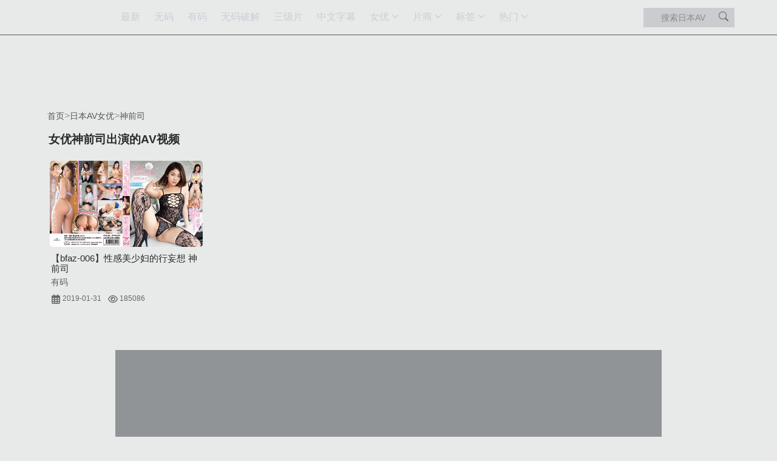

--- FILE ---
content_type: text/html;charset=utf-8
request_url: https://dgaqp.com/star/%E7%A5%9E%E5%89%8D%E5%8F%B8/
body_size: 20050
content:
<!DOCTYPE html>
    <html lang="zh-CN">
    <head>
        <link rel="preload" href="https://dgaqp.com/uploads/2019/01/31/6361.jpg" as="image">
        <script>if('serviceWorker'in navigator){navigator.serviceWorker.register('/worker.js?20250613').then(function(registration){}).catch(function(error){console.log('Service Worker registration failed:',error)})}</script>
        <link rel="stylesheet" href="/assets/css/bootstrap-5.3.3.min.css" media="print" onload="this.media='all'">
        <meta http-equiv="Content-type" content="text/html; charset=UTF-8" />
        <meta http-equiv="X-UA-Compatible" content="IE=edge" />
        <meta name="viewport" content="width=device-width, initial-scale=1" />
        <title>日本女优神前司 | 最新AV番号 | 全套合集 | 视频在线观看</title>          
        <meta property="og:site_name" content="岛国爱情片" />
<meta property="og:url" content="https://dgaqp.com/star/神前司/" />
<meta property="og:title" content="神前司" />
<meta property="og:description" content="在线观看日本女优神前司出演的最新视频。本站为您收集了岛国色情明星神前司的AV番号，全套高清视频合集，您可以可以免费播放。我们及时关注神前司的动态，有新演出的AV，都会第一时间收录。" />
<meta property="og:type" content="webpage" />
<meta property="og:image" content="https://dgaqp.com/assets/images/logo.png" />
<meta name="twitter:title" content="神前司" />
<meta name="twitter:description" content="在线观看日本女优神前司出演的最新视频。本站为您收集了岛国色情明星神前司的AV番号，全套高清视频合集，您可以可以免费播放。我们及时关注神前司的动态，有新演出的AV，都会第一时间收录。" />
<meta name="twitter:card" content="summary_large_image" />
<meta name="twitter:image" content="https://dgaqp.com/assets/images/logo.png" />
<meta name="twitter:image:alt" content="神前司" />
        <meta name="description" content="在线观看日本女优神前司出演的最新视频。本站为您收集了岛国色情明星神前司的AV番号，全套高清视频合集，您可以可以免费播放。我们及时关注神前司的动态，有新演出的AV，都会第一时间收录。"/>        
        <meta name="keywords" content="神前司,女优神前司,神前司 AV,神前司视频,神前司在线"/>          
        <link rel="canonical" href="https://dgaqp.com/star/神前司/"/>   
           
                <script type="application/ld+json">{"@context":"http://schema.org","@type":"Person","name":"神前司","url":"https://dgaqp.com/star/神前司/","description":"在线观看日本女优神前司出演的最新视频。本站为您收集了岛国色情明星神前司的AV番号，全套高清视频合集，您可以可以免费播放。我们及时关注神前司的动态，有新演出的AV，都会第一时间收录。","subjectOf":{"@type":"ItemList","name":"神前司","itemListElement":[{"@type":"VideoObject","name":"【bfaz-006】性感美少妇的行妄想 神前司","thumbnailUrl":"https://dgaqp.com/uploads/2019/01/31/6361.jpg","url":"https://dgaqp.com/video/6361.html","position":1,"uploadDate":"2019-01-31T01:00:00+09:00","description":"【bfaz-006】性感美少妇的行妄想 神前司"}]}}</script>
        
        
        
        <style>   
            :root{--bs-breakpoint-xs:0;--bs-breakpoint-sm:576px;--bs-breakpoint-md:768px;--bs-breakpoint-lg:992px;--bs-breakpoint-xl:1200px;--bs-breakpoint-xxl:1400px}.row{--bs-gutter-x:1.5rem;--bs-gutter-y:0;display:flex;flex-wrap:wrap;margin-top:calc(-1 * var(--bs-gutter-y));margin-right:calc(-.5 * var(--bs-gutter-x));margin-left:calc(-.5 * var(--bs-gutter-x))}.row>*{flex-shrink:0;width:100%;max-width:100%;padding-right:calc(var(--bs-gutter-x) * .5);padding-left:calc(var(--bs-gutter-x) * .5);margin-top:var(--bs-gutter-y)}.form-control{display:block;width:100%;padding:.375rem .75rem;font-size:0.85rem;font-weight:400;line-height:1.2;color:var(--bs-body-color);-webkit-appearance:none;-moz-appearance:none;appearance:none;background-color:var(--bs-body-bg);background-clip:padding-box;border:var(--bs-border-width) solid var(--bs-border-color);border-radius:var(--bs-border-radius)}.form-control::-webkit-date-and-time-value{min-width:85px;height:1.5em;margin:0}.form-control::-webkit-datetime-edit{display:block;padding:0}.form-control::-moz-placeholder{color:var(--bs-secondary-color);opacity:1}.form-control::-webkit-file-upload-button{padding:.375rem .75rem;margin:-.375rem -.75rem;-webkit-margin-end:.75rem;margin-inline-end:.75rem;color:var(--bs-body-color);background-color:var(--bs-tertiary-bg);border-color:inherit;border-style:solid;border-width:0;border-inline-end-width:var(--bs-border-width);border-radius:0}.btn{--bs-btn-padding-x:.75rem;--bs-btn-padding-y:.375rem;--bs-btn-font-family:"Mirosoft Yahei";--bs-btn-font-size:1rem;--bs-btn-font-weight:400;--bs-btn-line-height:1.5;--bs-btn-color:var(--bs-body-color);--bs-btn-bg:transparent;--bs-btn-border-width:var(--bs-border-width);--bs-btn-border-color:transparent;--bs-btn-border-radius:var(--bs-border-radius);--bs-btn-hover-border-color:transparent;--bs-btn-box-shadow:inset 0 1px 0 rgba(255,255,255,.15),0 1px 1px rgba(0,0,0,.075);--bs-btn-disabled-opacity:.65;--bs-btn-focus-box-shadow:0 0 0 .25rem rgba(var(--bs-btn-focus-shadow-rgb),.5);display:inline-block;padding:var(--bs-btn-padding-y) var(--bs-btn-padding-x);font-family:var(--bs-btn-font-family);font-size:var(--bs-btn-font-size);font-weight:var(--bs-btn-font-weight);line-height:var(--bs-btn-line-height);color:var(--bs-btn-color);text-align:center;text-decoration:none;vertical-align:middle;border:var(--bs-btn-border-width) solid var(--bs-btn-border-color);border-radius:var(--bs-btn-border-radius);background-color:var(--bs-btn-bg)}.nav-link{display:block;padding:var(--bs-nav-link-padding-y) var(--bs-nav-link-padding-x);font-size:var(--bs-nav-link-font-size);font-weight:var(--bs-nav-link-font-weight);color:var(--bs-nav-link-color);text-decoration:none;background:0 0;border:0}.navbar{--bs-navbar-padding-x:0;--bs-navbar-padding-y:.5rem;--bs-navbar-color:rgba(var(--bs-emphasis-color-rgb),.65);--bs-navbar-hover-color:rgba(var(--bs-emphasis-color-rgb),.8);--bs-navbar-disabled-color:rgba(var(--bs-emphasis-color-rgb),.3);--bs-navbar-active-color:rgba(var(--bs-emphasis-color-rgb),1);--bs-navbar-brand-padding-y:.3125rem;--bs-navbar-brand-margin-end:1rem;--bs-navbar-brand-font-size:1.25rem;--bs-navbar-brand-color:rgba(var(--bs-emphasis-color-rgb),1);--bs-navbar-brand-hover-color:rgba(var(--bs-emphasis-color-rgb),1);--bs-navbar-nav-link-padding-x:.5rem;--bs-navbar-toggler-padding-y:.25rem;--bs-navbar-toggler-padding-x:.75rem;--bs-navbar-toggler-font-size:1.25rem;--bs-navbar-toggler-icon-bg:url("data:image/svg+xml,%3csvg xmlns='http://www.w3.org/2000/svg' viewBox='0 0 30 30'%3e%3cpath stroke='rgba%2833,37,41,0.75%29' stroke-linecap='round' stroke-miterlimit='10' stroke-width='2' d='M4 7h22M4 15h22M4 23h22'/%3e%3c/svg%3e");--bs-navbar-toggler-border-color:rgba(var(--bs-emphasis-color-rgb),.15);--bs-navbar-toggler-border-radius:var(--bs-border-radius);--bs-navbar-toggler-focus-width:.25rem;position:relative;display:flex;flex-wrap:wrap;align-items:center;justify-content:space-between;padding:var(--bs-navbar-padding-y) var(--bs-navbar-padding-x)}.navbar>.container{display:flex;flex-wrap:inherit;align-items:center;justify-content:space-between}.navbar-nav{--bs-nav-link-padding-x:0;--bs-nav-link-padding-y:.5rem;--bs-nav-link-font-weight:;--bs-nav-link-color:var(--bs-navbar-color);--bs-nav-link-hover-color:var(--bs-navbar-hover-color);--bs-nav-link-disabled-color:var(--bs-navbar-disabled-color);display:flex;flex-direction:column;padding-left:0;margin-bottom:0;list-style:none}.btn-close{--bs-btn-close-color:#000;--bs-btn-close-bg:url("data:image/svg+xml,%3csvg xmlns='http://www.w3.org/2000/svg' viewBox='0 0 16 16' fill='%23000'%3e%3cpath d='M.293.293a1 1 0 0 1 1.414 0L8 6.586 14.293.293a1 1 0 1 1 1.414 1.414L9.414 8l6.293 6.293a1 1 0 0 1-1.414 1.414L8 9.414l-6.293 6.293a1 1 0 0 1-1.414-1.414L6.586 8 .293 1.707a1 1 0 0 1 0-1.414z'/%3e%3c/svg%3e");--bs-btn-close-opacity:.5;--bs-btn-close-hover-opacity:.75;--bs-btn-close-focus-shadow:0 0 0 .25rem rgba(13,110,253,.25);--bs-btn-close-focus-opacity:1;--bs-btn-close-disabled-opacity:.25;--bs-btn-close-white-filter:invert(1) grayscale(100%) brightness(200%);box-sizing:content-box;width:1em;height:1em;padding:.25em .25em;color:var(--bs-btn-close-color);background:transparent var(--bs-btn-close-bg) center/1em auto no-repeat;border:0;border-radius:.375rem;opacity:var(--bs-btn-close-opacity)}.btn-close-white{filter:var(--bs-btn-close-white-filter)}.offcanvas{--bs-offcanvas-zindex:1045;--bs-offcanvas-width:400px;--bs-offcanvas-height:30vh;--bs-offcanvas-padding-x:1rem;--bs-offcanvas-padding-y:1rem;--bs-offcanvas-color:var(--bs-body-color);--bs-offcanvas-bg:var(--bs-body-bg);--bs-offcanvas-border-width:var(--bs-border-width);--bs-offcanvas-border-color:var(--bs-border-color-translucent);--bs-offcanvas-box-shadow:var(--bs-box-shadow-sm);--bs-offcanvas-title-line-height:1.5}.offcanvas{position:fixed;bottom:0;z-index:var(--bs-offcanvas-zindex);display:flex;flex-direction:column;max-width:100%;color:var(--bs-offcanvas-color);visibility:hidden;background-color:var(--bs-offcanvas-bg);background-clip:padding-box;outline:0}.offcanvas.offcanvas-start{top:0;left:0;width:var(--bs-offcanvas-width);border-right:var(--bs-offcanvas-border-width) solid var(--bs-offcanvas-border-color);transform:translateX(-100%)}.offcanvas.offcanvas-top{top:0;right:0;left:0;height:var(--bs-offcanvas-height);max-height:100%;border-bottom:var(--bs-offcanvas-border-width) solid var(--bs-offcanvas-border-color);transform:translateY(-100%)}.offcanvas-header{display:flex;align-items:center;padding:var(--bs-offcanvas-padding-y) var(--bs-offcanvas-padding-x)}.offcanvas-header .btn-close{padding:calc(var(--bs-offcanvas-padding-y) * .5) calc(var(--bs-offcanvas-padding-x) * .5);margin:calc(-.5 * var(--bs-offcanvas-padding-y)) calc(-.5 * var(--bs-offcanvas-padding-x)) calc(-.5 * var(--bs-offcanvas-padding-y)) auto}.offcanvas-body{flex-grow:1;padding:var(--bs-offcanvas-padding-y) var(--bs-offcanvas-padding-x);overflow-y:auto}.bg-dark{--bs-bg-opacity:1;background-color:rgba(var(--bs-dark-rgb),var(--bs-bg-opacity))!important}.bg-black{--bs-bg-opacity:1;background-color:rgba(var(--bs-black-rgb),var(--bs-bg-opacity))!important}.text-bg-dark{color:#fff!important;background-color:RGBA(var(--bs-dark-rgb),var(--bs-bg-opacity,1))!important}.d-block{display:block!important}.d-flex{display:flex!important}.d-inline-flex{display:inline-flex!important}.d-none{display:none!important}.flex-column{flex-direction:column!important}.justify-content-center{justify-content:center!important}.justify-content-between{justify-content:space-between!important}.align-items-center{align-items:center!important}.my-0{margin-top:0!important;margin-bottom:0!important}.text-center{text-align:center!important}.bg-light{--bs-bg-opacity:1;background-color:rgba(var(--bs-light-rgb),var(--bs-bg-opacity))!important}.bg-dark{--bs-bg-opacity:1;background-color:rgba(var(--bs-dark-rgb),var(--bs-bg-opacity))!important}*,::after,::before{box-sizing:border-box;}.navbar>.container,.navbar>.container-fluid,.navbar>.container-lg,.navbar>.container-md,.navbar>.container-sm,.navbar>.container-xl,.navbar>.container-xxl{display:flex;flex-wrap:inherit;align-items:center;justify-content:space-between;}.container,.container-fluid,.container-lg,.container-md,.container-sm,.container-xl,.container-xxl{--bs-gutter-x:1.5rem;--bs-gutter-y:0;width:100%;padding-right:0.75rem;padding-left:0.75rem;margin-right:auto;margin-left:auto;}dl,ol,ul{margin-top:0;margin-bottom:1rem;}.col-12{flex:0 0 auto;width:100%;}.studio-list,.tag-list,.star-list{display:grid !important;grid-template-columns:repeat(2, 1fr);gap:10px}@media (min-width:576px){.ps-sm-3{padding-left:1rem !important;}.studio-list,.tag-list,.star-list{grid-template-columns:repeat(3, 1fr);}}@media (min-width:768px){.px-md-2{padding-right:.5rem !important;padding-left:.5rem !important;}.studio-list,.tag-list,.star-list{grid-template-columns:repeat(4, 1fr);}}@media (min-width:992px){.px-lg-0{padding-right:0 !important;padding-left:0 !important;}.px-lg-3{padding-right:1rem !important;padding-left:1rem !important;}.flex-lg-row{flex-direction:row !important;}.col-lg-2{flex:0 0 auto;width:16.66666667%;}.studio-list,.tag-list,.star-list{grid-template-columns:repeat(5, 1fr);}}@media (min-width:576px){.container,.container-sm{max-width:540px;}}@media (min-width:768px){.container,.container-md,.container-sm{max-width:720px;}}@media (min-width:992px){.container,.container-lg,.container-md,.container-sm{max-width:960px;}}@media (min-width:1200px){.container,.container-lg,.container-md,.container-sm,.container-xl{max-width:1140px;}.studio-list,.tag-list,.star-list{grid-template-columns:repeat(6, 1fr);}}@media (min-width:1400px){.container,.container-lg,.container-md,.container-sm,.container-xl,.container-xxl{max-width:1320px;}.d-xxl-block{display:block !important;}}.navbar{background-color:rgb(33,37,41);--bs-navbar-padding-x:0;--bs-navbar-padding-y:0.5rem;--bs-navbar-color:rgba(0,0,0,0.65);--bs-navbar-hover-color:rgba(v0,0,0,0.8);--bs-navbar-disabled-color:rgba(0,0,0,0.3);--bs-navbar-active-color:rgba(0,0,0,1);--bs-navbar-brand-padding-y:0.3125rem;--bs-navbar-brand-margin-end:1rem;--bs-navbar-brand-font-size:1.25rem;--bs-navbar-brand-color:rgba(0,0,0,1);--bs-navbar-brand-hover-color:rgba(0,0,0,1);--bs-navbar-nav-link-padding-x:0.5rem;--bs-navbar-toggler-padding-y:0.25rem;--bs-navbar-toggler-padding-x:0.75rem;--bs-navbar-toggler-font-size:1.25rem;--bs-navbar-toggler-icon-bg:url("data:image/svg+xml,%3csvg xmlns='http://www.w3.org/2000/svg' viewBox='0 0 30 30'%3e%3cpath stroke='rgba%2833,37,41,0.75%29' stroke-linecap='round' stroke-miterlimit='10' stroke-width='2' d='M4 7h22M4 15h22M4 23h22'/%3e%3c/svg%3e");--bs-navbar-toggler-border-color:rgba(0,0,0,0.15);--bs-navbar-toggler-border-radius:0.375rem;--bs-navbar-toggler-focus-width:0.25rem;--bs-navbar-toggler-transition:box-shadow 0.15s ease-in-out;position:relative;display:flex;flex-wrap:wrap;align-items:center;justify-content:space-between;padding:0.5rem 0;}.navbar-nav{--bs-nav-link-padding-x:0;--bs-nav-link-padding-y:0.5rem;--bs-nav-link-font-weight:;--bs-nav-link-color:rgb(0,0,0);--bs-nav-link-hover-color:rgb(0,0,0);--bs-nav-link-disabled-color:rgb(0,0,0);display:flex;flex-direction:column;padding-left:0;margin-bottom:0;list-style:none;}.nav-link{display:block;padding:var(--bs-nav-link-padding-y) var(--bs-nav-link-padding-x);font-size:var(--bs-nav-link-font-size);font-weight:var(--bs-nav-link-font-weight);color:var(--bs-nav-link-color);text-decoration:none;background:0 0;border:0;transition:color .15s ease-in-out,background-color .15s ease-in-out,border-color .15s ease-in-out;}.flex-column{flex-direction:column !important;}.flex-row{flex-direction:row !important}.text-bg-dark{color:#fff !important;background-color:rgba(var(--bs-dark-rgb),var(--bs-bg-opacity,1)) !important;}.offcanvas{position:fixed;bottom:0;z-index:var(--bs-offcanvas-zindex);display:flex;flex-direction:column;max-width:100%;color:var(--bs-offcanvas-color);visibility:hidden;background-color:var(--bs-offcanvas-bg);background-clip:padding-box;outline:0;transition:var(--bs-offcanvas-transition);}.offcanvas,.offcanvas-lg,.offcanvas-md,.offcanvas-sm,.offcanvas-xl,.offcanvas-xxl{--bs-offcanvas-zindex:1045;--bs-offcanvas-width:400px;--bs-offcanvas-height:30vh;--bs-offcanvas-padding-x:1rem;--bs-offcanvas-padding-y:1rem;--bs-offcanvas-color:var(--bs-body-color);--bs-offcanvas-bg:var(--bs-body-bg);--bs-offcanvas-border-width:var(--bs-border-width);--bs-offcanvas-border-color:var(--bs-border-color-translucent);--bs-offcanvas-box-shadow:var(--bs-box-shadow-sm);--bs-offcanvas-transition:transform 0.15s ease-in-out;--bs-offcanvas-title-line-height:1.5;}.offcanvas.offcanvas-start{top:0;left:0;width:var(--bs-offcanvas-width);border-right:var(--bs-offcanvas-border-width) solid var(--bs-offcanvas-border-color);transform:translateX(-100%);}.offcanvas-header{display:flex;align-items:center;padding:var(--bs-offcanvas-padding-y) var(--bs-offcanvas-padding-x);}.offcanvas-body{flex-grow:1;padding:var(--bs-offcanvas-padding-y) var(--bs-offcanvas-padding-x);overflow-y:auto;}@media (min-width:992px){.navbar-expand-lg .navbar-nav{flex-direction:row;}.navbar-expand-lg .offcanvas .offcanvas-header{display:none;}.navbar-expand-lg .offcanvas .offcanvas-body{display:flex;flex-grow:0;padding:0;overflow-y:visible;}.navbar-expand-lg .offcanvas{position:static;z-index:auto;flex-grow:1;width:auto !important;height:auto !important;visibility:visible !important;background-color:transparent !important;border:0 !important;transform:none !important;transition:none;}.flex-lg-row{flex-direction:row !important;}.ps-lg-5{padding-left:3rem !important;}.d-lg-none{display:none !important;}.d-lg-flex{display:flex !important;}}[type=button]:not(:disabled),[type=reset]:not(:disabled),[type=submit]:not(:disabled),button:not(:disabled){cursor:pointer;}.logo-bg{background-image:url('/assets/images/logo.png');background-repeat:no-repeat;background-position:center;background-size:contain;}.align-items-center{align-items:center !important;}.justify-content-center{justify-content:center !important;}.flex-fill{-webkit-box-flex:1 !important;-ms-flex:1 1 auto !important;flex:1 1 auto !important;}.text-center{text-align:center !important}.pagination{display:inline-flex;padding:0 30px;position:relative;list-style:none;}.page-link{position:relative;display:block;padding:var(--bs-pagination-padding-y) var(--bs-pagination-padding-x);font-size:var(--bs-pagination-font-size);color:var(--bs-pagination-color);text-decoration:none;background-color:var(--bs-pagination-bg);list-style-type:none;border:var(--bs-pagination-border-width) solid var(--bs-pagination-border-color);transition:color .15s ease-in-out,background-color .15s ease-in-out,border-color .15s ease-in-out,box-shadow .15s ease-in-out;}.active>.page-link,.page-link.active{z-index:3;color:var(--bs-pagination-active-color);background-color:var(--bs-pagination-active-bg);border-color:var(--bs-pagination-active-border-color);}
            html,body{padding:0;margin:0;font-family:-apple-system,BlinkMacSystemFont,'helvetica neue',Helvetica,'pingfang sc','hiragino sans gb','source han sans sc','noto sans cjk sc','microsoft yahei',Roboto,Arial,sans-serif}body{min-width:350px;background-color:#e8eaea;color:#333;box-sizing:border-box}.container{padding-right:0;padding-left:0}.navbar{margin-bottom:0;background-color:#1f1f1f;border-bottom:1px solid #555;border-radius:0;padding:10px 0}.navbar button{color:#ddd}.navbar-nav>li>a{color:#c8ced3;font-size:1rem;padding:8px;}.navbar-nav>.active>a{color:#e4e7ea;background-color:transparent}.navbar-nav>li>a:hover,.navbar .navbar-nav>li>a:focus,.navbar-nav>.active>a:hover,.navbar-nav>.active>a:focus,.navbar-nav>.open>a{text-decoration:none;background-color:transparent;color:#e4e7ea}.dropdown-menu>li>a{color:#ccc}.logo-container{display:inline-flex;align-items:center;justify-content:center;padding:0;}.logo-container .logo{display:flex;color:#eee;width:102px;height:27px;justify-content:center;align-items:center;font-size:1rem;text-decoration:none;background-image:url(/assets/images/logo.png);background-position:center left;background-repeat:no-repeat;background-size:contain}.logo span{color:#df1f1f}.logo:hover,.logo:focus{color:#eee;text-decoration:none}.pagination{display:inline-flex;padding:0 30px;position:relative}.pagination .page-link{position:relative;display:block;padding:4px 10px;margin:3px;font-size:14px;border-radius:4px;color:#767676;background-color:transparent;border:none;outline:none;transition:.3s}.pagination .page-link svg{width:12px;height:12px}.pagination .page-item .page-link:hover,.pagination .page-item.active .page-link{color:#eceff1;background-color:#ff69b5}.page-item:first-child .page-link{border-top-left-radius:0.375rem;border-bottom-left-radius:0.375rem;}.pagination .page-link.disabled,.pagination .page-link.disabled:hover{color:#5c5c5c;border:1px solid #23282c;background-color:#23282c;cursor:not-allowed}.pagination .page-item-ellipsis .page-link,.pagination .page-item-ellipsis .page-link:hover{color:#c8ced3;background-color:#343b41;cursor:not-allowed;font-weight:600}#main-search-input{width:220px;font-size:14px}@media only screen and (max-width:479px){.pagination{display:block;overflow:auto}.pagination:before,.pagination li a.page-link:before{display:none}.pagination li{display:inline-block}}.row{--bs-gutter-x:1.5rem;--bs-gutter-y: 0;display:flex;flex-wrap:wrap;margin-top:0;margin-left:0;margin-right:0}.listing-video{position:relative;display:block;float:left;overflow:hidden;margin:0 0 20px}.search-container{display:flex;justify-content:center;align-items:center;margin-left:auto}.video-thumb{width:100%;padding-top:56.25%;position:relative}.video-thumb img{left:0;top:0;position:absolute;width:100%;height:100%;object-fit:fill;object-position:center;border-radius:5px;background-color:#999999}.video-tags .tag{display:inline-block;color:#535353;background:#ccc;margin:0 12px 12px 0;border-radius:15px;padding:2px 12px;text-decoration:none;font-size:14px}.video-tags .tag .num{font-size:11px;margin-left:8px}.studio-item,.tag-item,.star-item{display:inline-flex;margin:0 0 1rem 0;background-color:#b5b6b8;color:#383a3f;padding:5px;border-radius:8px;border:1px solid #afafaf;text-decoration:none;color:#242427;margin-right:0 !important;font-size:12px}.studio-item .name,.tag-item .name,.star-item .name{color:#1d1d1e;font-size:14px}.studio-item .video-count,.tag-item .video-count,.star-item .video-count{font-size:13px;color:#505355}@media (min-width:1600px){.container{width:1570px}.listing-video{width:15.83%;margin-right:1%}.listing-video:nth-of-type(6n){margin-right:0!important}.studio-item,.tag-item,.star-item{margin-right:2% !important}}@media (min-width:1200px) and (max-width:1599.99px){#main-search-input{width:150px;}.listing-video{width:24.25%;margin-right:1%}.listing-video:nth-of-type(4n){margin-right:0!important}}@media (min-width:992px) and (max-width:1199.99px){.navbar-nav .nav-link{padding-right:10px!important;padding-left:10px!important;}.search-container form input {border: none;height:28px;padding-right: 30px !important;padding-left: 10px !important;}#main-search-input{width:120px;}.listing-video{width:24.25%;margin-right:1%}.listing-video:nth-of-type(4n){margin-right:0!important}}@media (min-width:768px) and (max-width:991.99px){.listing-video{width:32.66%;margin-right:1%}.listing-video:nth-of-type(3n){margin-right:0!important}}@media (max-width:767.99px){.navbar .logo-container{margin-left:0;margin-right:0}.listing-video{width:100%;margin-left:0;margin-right:0}}@media (max-width:991.99px){.search-container{display:none}.navbar{padding:0;padding:12px 0}ul.navbar-nav{background:transparent}.offcanvas.offcanvas-end,.offcanvas.offcanvas-start{width:310px}.navbar-toggler{background-color:#cfcfcf}footer .footer-menu{display:flex;width:100%;padding:8px 16px}footer .footer-menu li{padding:3px 0;float:left;margin-right:10px;text-align:center}}@media (min-width:992px){.navbar-expand-lg .navbar-nav .nav-link{padding-right:15px;padding-left:15px;}}.navbar-nav .nav-item .nav-link:hover,.navbar-nav .nav-item .dropdown-toggle:hover{background:#ff69b4}.navbar-nav li.nav-item{padding-left:0}.navbar-nav li a{white-space:nowrap;}.listing-video .duration{position:absolute;right:0;bottom:0;height:18px;line-height:18px;padding:0 3px;border-radius:3px;font-size:13px;box-sizing:border-box;margin:0 5px 5px 0;background-color:rgba(32,32,32,.55);color:#e3e3e3;overflow:hidden;cursor:pointer}.listing-video .video-info{display:block;padding:5px 2px}.listing-video .video-title{display:-webkit-box;margin:5px 0;box-orient:vertical;-webkit-box-orient:vertical;-mz-box-orient:vertical;overflow:hidden;text-overflow:ellipsis;white-space:normal;line-clamp:2;-webkit-line-clamp:2;-moz-line-clamp:2;font-size:15px;font-weight:400;line-height:17px;color:#2a2a2a;text-decoration:none}.video-info .meta-data .meta a{text-decoration:none;color:#5a5c5f;font-size:.875rem;}.nav-link{text-decoration:none;color:#c8ced3}.nav-link:hover{text-decoration:none;color:#fff}.navbar-nav .nav-item .nav-link:hover,.navbar-nav .nav-item .dropdown-toggle:hover,.nav .open>a,.nav .open>a:focus,.nav .open>a:hover{background:0 0;color:#fff}.navbar-nav .nav-item .dropdown-menu a{font-size:14px}.navbar-nav .nav-item .dropdown-menu a:hover{background:#ff69b4}.top-adzone{padding:20px 0;display:flex;align-items:center;justify-content:center}.dropdown-toggle:after{float:right;right:0;margin-left:8px;font-family:FontAwesome;content:"\f107"}.nav-link.find-all{display:flex;align-items:center}.find-all:after{content:"\f067";font-size:12px;font-weight:400;font-family:FontAwesome;right:15px;position:absolute}.star-info{padding-left:5px;padding-right:5px;overflow:hidden;margin-bottom:15px}.star-info .star-thumb{position:relative;padding-top:135%;background:rgba(139,139,139,.8)}.star-info .star-thumb a{position:absolute;display:block;width:100%;height:100%;left:0;top:0}.star-info .star-thumb .meta-data{position:absolute;display:flex;width:100%;justify-content:center;align-items:center;bottom:0;background:rgba(12,12,12,.65);height:36px}.star-info .star-thumb .meta-data .name{color:#eee;font-size:14px}footer{text-align:center;display:inline-block;width:100%;margin-top:20px;border-top:1px solid #262626;background-color:#313233}.section-title-container{display:flex;align-items:center;padding:0 10px;margin:1rem 0 1.35rem}.section-title-container .title{display:-webkit-box;-webkit-box-orient:vertical;-webkit-line-clamp:3;text-overflow:ellipsis;overflow:hidden;-webkit-box-orient:vertical;white-space:normal !important;overflow-wrap:break-word;word-break:break-all;font-size:1.2rem;font-weight:600;color:#2a2a2a;}.section-title-container .more-link{border-radius:20px;background-color:transparent;padding:6px 20px;color:#ff69b5;text-decoration:none;font-size:1rem;}.search-container form{display:flex;align-items:center;overflow:hidden;-webkit-box-align:center;-ms-flex-align:center;align-items:center;position:relative;}.search-container form input{border:none;height:32px;padding-right:40px;padding-left:20px;background-color:#cbcccf;-webkit-box-shadow:none;box-shadow:none;color:#111;}.search-container form .icon{position:absolute;right:10px}.search-container form:focus input{color:#555}.offcanvas-backdrop.show{opacity:.8;}.video-player{position:relative;width:100%;height:0;padding-bottom:56.25%}.video-player-wrapper{display:block !important;position:unset !important;background-color:transparent;background-position:center;background-repeat:no-repeat;background-size:contain !important;position:absolute;width:100%;height:0;padding-bottom:56.25%;}.video-player-wrapper img{position:absolute;top:0;left:0;width:100%;height:100%;object-fit:contain;max-width:100%;max-height:100%;background-color:#000}@media (min-width:1600px){.container{max-width:1570px !important;}.studio-list,.tag-list,.star-list{grid-template-columns:repeat(8, 1fr);}}.meta-data .meta{font-size:12px;font-weight:400;line-height:13px;color:#66676b;text-decoration:none;}footer section.menu{display:flex;flex-direction:row;}footer .footer-menu li{list-style:none;text-align:left;padding:3px 0}input#mobile-search-input::placeholder{color:#9a9a9a !important;}#mobile-search-input{color:#f39609 !important}footer{text-align:center;display:inline-block;width:100%;margin-top:20px;border-top:1px solid #262626;background-color:#313233;color:#a3a3a3}footer .friend-links{padding-top:20px;display:flex;justify-content:center}footer .footer-link{margin-top:.5rem;margin-bottom:.5rem;font-size:0.9rem;text-decoration:none !important;color:#a3a3a3 !important;}
            .video-js{display:inline-block;vertical-align:top;box-sizing:border-box;color:#fff;background-color:#000;position:relative;padding:0;font-size:10px;line-height:1;font-weight:400;font-style:normal;font-family:Arial,Helvetica,sans-serif;word-break:initial}.vjs-loading-spinner{display:none;position:absolute;top:50%;left:50%;transform:translate(-50%,-50%);opacity:.85;text-align:left;border:.6em solid rgba(43,51,63,.7);box-sizing:border-box;background-clip:padding-box;width:6em !important;height:6em !important;border-radius:50%;visibility:hidden}.vjs-waiting .vjs-loading-spinner{display:flex;justify-content:center;align-items:center;animation:0s linear .3s forwards vjs-spinner-show}.vjs-error .vjs-loading-spinner{display:none}.vjs-loading-spinner:after,.vjs-loading-spinner:before{content:"";position:absolute;box-sizing:inherit;width:inherit;height:inherit;border-radius:inherit;opacity:1;border:inherit;border-color:#fff transparent transparent}.vjs-waiting .vjs-loading-spinner:after,.vjs-waiting .vjs-loading-spinner:before{animation:1.1s cubic-bezier(.6,.2,0,.8) infinite vjs-spinner-spin,1.1s linear infinite vjs-spinner-fade}.vjs-waiting .vjs-loading-spinner:before{border-top-color:#fff}.vjs-waiting .vjs-loading-spinner:after{border-top-color:#fff;animation-delay:.44s}@keyframes vjs-spinner-show{to{visibility:visible}}@keyframes vjs-spinner-spin{100%{transform:rotate(360deg)}}@keyframes vjs-spinner-fade{0%,100%,20%,60%{border-top-color:#73859f}35%{border-top-color:#fff}}.player-unloaded:after,.player-loading:after{display:block;position:absolute;content:''}.vjs-icon-placeholder{display:none; }.player-unloaded:after,.vjs-big-play-button{background-image:url('[data-uri]')!important;background-position:center!important;background-size:100%!important;background-repeat:no-repeat!important;opacity:.75!important;border:none!important;width:80px!important;height:80px!important;left:50%!important;top:50%!important;margin-left:-40px!important;margin-top:-40px!important;border-radius:50%!important;}
            .nav-link .menu-arrow{-webkit-transition:all .1s ease-in-out;transition:all .1s ease-in-out}.nav-link[aria-expanded="false"] .menu-arrow{-webkit-transform:rotate(0deg);transform:rotate(0deg)}.nav-link[aria-expanded="true"] .menu-arrow{-webkit-transform:rotate(180deg);transform:rotate(180deg)}.nav-link{color:rgba(255,255,255,.6)}.nav-item .sub-menu .nav-link{padding-left:30px;color:rgba(255,255,255,.6);font-size:.875rem;}.nav-item .sub-menu .nav-link:hover{color:rgba(255,255,255,.8)}@media (min-width:992px){.nav-item:hover>.collapse,.nav-item:hover>.collapsing{display:block !important;position:absolute;height:inherit !important;-webkit-transition:none !important;transition:none !important}.nav-item .collapse,.nav-item .collapsing{display:none;-webkit-animation-duration:.3s;animation-duration:.3s;-webkit-animation-fill-mode:both;animation-fill-mode:both;background-clip:padding-box;background:#fff;-webkit-animation-name:DropDownSlide;animation-name:DropDownSlide;z-index:1000;-webkit-box-shadow:0 0 45px 0 rgba(0,0,0,0.12);box-shadow:0 0 45px 0 rgba(0,0,0,0.12);border-radius:0.25rem;border:1px solid #dee2e6}@keyframes DropDownSlide{100%{-webkit-transform:translateY(0);transform:translateY(0)}0%{-webkit-transform:translateY(10px);transform:translateY(10px)}}.nav-link{color:rgba(255,255,255,.6)}.nav-item .sub-menu .nav-link{padding:6px 10px;color:#5b6167}.nav-item .sub-menu .nav-link:hover{color:#36393d}.nav-link .menu-arrow{-webkit-transform:rotate(0deg);transform:rotate(0deg)}.nav-item:hover .menu-arrow{-webkit-transform:rotate(180deg);transform:rotate(180deg)}}input::placeholder{color:#8a8a8a !important}.player-unloaded:after,.player-loading:after{display:block;position:absolute;content:''}.vjs-icon-placeholder{display:none}.player-unloaded:after,.vjs-big-play-button{background-image:url('[data-uri]')!important;background-position:center!important;background-size:100%!important;background-repeat:no-repeat!important;opacity:.75!important;border:none!important;width:80px!important;height:80px!important;left:50%!important;top:50%!important;margin-left:-40px!important;margin-top:-40px!important;border-radius:50%!important}.video-meta-block{font-size:0.85rem;color:#717679}
            .wrapper{display:flex;flex-direction:column;min-height:100vh;}.wrapper>.content{flex-grow:1;}.offcanvas{background-color:rgb(31 35 37 / 99%) !important}
            .breadcrumb{display:flex;-webkit-display:flex;-moz-display:flex}.breadcrumb .breadcrumb-item:last-of-type{display:-webkit-box;-webkit-line-clamp:1;text-overflow:ellipsis;overflow:hidden;-webkit-box-orient:vertical;flex:1;}.breadcrumb-item a{color:#56575b;text-decoration:none;font-size:14px;}.breadcrumb-item+.breadcrumb-item::before{color:rgb(120 122 125 / 75%);content:'>';}.breadcrumb-item span{color:#5b5c63;font-size:14px;}
            .sub-menu.dropdown-mega .nav-item.submenu-header{grid-column:1 / -1;grid-row:1;text-align:center;}.sub-menu.dropdown-mega .nav-item.submenu-header .nav-link{font-size:1rem;font-weight:bold;color:#ff69b5;text-align:center;text-decoration:underline}
            .m-0{margin:0!important}.m-1{margin:.25rem!important}.m-2{margin:.5rem!important}.m-3{margin:1rem!important}.m-4{margin:1.5rem!important}.m-5{margin:3rem!important}.m-auto{margin:auto!important}.mx-0{margin-right:0!important;margin-left:0!important}.mx-1{margin-right:.25rem!important;margin-left:.25rem!important}.mx-2{margin-right:.5rem!important;margin-left:.5rem!important}.mx-3{margin-right:1rem!important;margin-left:1rem!important}.mx-4{margin-right:1.5rem!important;margin-left:1.5rem!important}.mx-5{margin-right:3rem!important;margin-left:3rem!important}.mx-auto{margin-right:auto!important;margin-left:auto!important}.my-0{margin-top:0!important;margin-bottom:0!important}.my-1{margin-top:.25rem!important;margin-bottom:.25rem!important}.my-2{margin-top:.5rem!important;margin-bottom:.5rem!important}.my-3{margin-top:1rem!important;margin-bottom:1rem!important}.my-4{margin-top:1.5rem!important;margin-bottom:1.5rem!important}.my-5{margin-top:3rem!important;margin-bottom:3rem!important}.my-auto{margin-top:auto!important;margin-bottom:auto!important}.mt-0{margin-top:0!important}.mt-1{margin-top:.25rem!important}.mt-2{margin-top:.5rem!important}.mt-3{margin-top:1rem!important}.mt-4{margin-top:1.5rem!important}.mt-5{margin-top:3rem!important}.mt-auto{margin-top:auto!important}.me-0{margin-right:0!important}.me-1{margin-right:.25rem!important}.me-2{margin-right:.5rem!important}.me-3{margin-right:1rem!important}.me-4{margin-right:1.5rem!important}.me-5{margin-right:3rem!important}.me-auto{margin-right:auto!important}.mb-0{margin-bottom:0!important}.mb-1{margin-bottom:.25rem!important}.mb-2{margin-bottom:.5rem!important}.mb-3{margin-bottom:1rem!important}.mb-4{margin-bottom:1.5rem!important}.mb-5{margin-bottom:3rem!important}.mb-auto{margin-bottom:auto!important}.ms-0{margin-left:0!important}.ms-1{margin-left:.25rem!important}.ms-2{margin-left:.5rem!important}.ms-3{margin-left:1rem!important}.ms-4{margin-left:1.5rem!important}.ms-5{margin-left:3rem!important}.ms-auto{margin-left:auto!important}.p-0{padding:0!important}.p-1{padding:.25rem!important}.p-2{padding:.5rem!important}.p-3{padding:1rem!important}.p-4{padding:1.5rem!important}.p-5{padding:3rem!important}.px-0{padding-right:0!important;padding-left:0!important}.px-1{padding-right:.25rem!important;padding-left:.25rem!important}.px-2{padding-right:.5rem!important;padding-left:.5rem!important}.px-3{padding-right:1rem!important;padding-left:1rem!important}.px-4{padding-right:1.5rem!important;padding-left:1.5rem!important}.px-5{padding-right:3rem!important;padding-left:3rem!important}.py-0{padding-top:0!important;padding-bottom:0!important}.py-1{padding-top:.25rem!important;padding-bottom:.25rem!important}.py-2{padding-top:.5rem!important;padding-bottom:.5rem!important}.py-3{padding-top:1rem!important;padding-bottom:1rem!important}.py-4{padding-top:1.5rem!important;padding-bottom:1.5rem!important}.py-5{padding-top:3rem!important;padding-bottom:3rem!important}.pt-0{padding-top:0!important}.pt-1{padding-top:.25rem!important}.pt-2{padding-top:.5rem!important}.pt-3{padding-top:1rem!important}.pt-4{padding-top:1.5rem!important}.pt-5{padding-top:3rem!important}.pe-0{padding-right:0!important}.pe-1{padding-right:.25rem!important}.pe-2{padding-right:.5rem!important}.pe-3{padding-right:1rem!important}.pe-4{padding-right:1.5rem!important}.pe-5{padding-right:3rem!important}.pb-0{padding-bottom:0!important}.pb-1{padding-bottom:.25rem!important}.pb-2{padding-bottom:.5rem!important}.pb-3{padding-bottom:1rem!important}.pb-4{padding-bottom:1.5rem!important}.pb-5{padding-bottom:3rem!important}.ps-0{padding-left:0!important}.ps-1{padding-left:.25rem!important}.ps-2{padding-left:.5rem!important}.ps-3{padding-left:1rem!important}.ps-4{padding-left:1.5rem!important}.ps-5{padding-left:3rem!important}.gap-0{gap:0!important}.gap-1{gap:.25rem!important}.gap-2{gap:.5rem!important}.gap-3{gap:1rem!important}.gap-4{gap:1.5rem!important}.gap-5{gap:3rem!important}.row-gap-0{row-gap:0!important}.row-gap-1{row-gap:.25rem!important}.row-gap-2{row-gap:.5rem!important}.row-gap-3{row-gap:1rem!important}.row-gap-4{row-gap:1.5rem!important}.row-gap-5{row-gap:3rem!important}.column-gap-0{-moz-column-gap:0!important;column-gap:0!important}.column-gap-1{-moz-column-gap:0.25rem!important;column-gap:.25rem!important}.column-gap-2{-moz-column-gap:0.5rem!important;column-gap:.5rem!important}.column-gap-3{-moz-column-gap:1rem!important;column-gap:1rem!important}.column-gap-4{-moz-column-gap:1.5rem!important;column-gap:1.5rem!important}.column-gap-5{-moz-column-gap:3rem!important;column-gap:3rem!important}
            html[theme=dark]{body{background-color:#1c1e20 !important;color:#dfdfdf !important;}.navbar{background-color:#121518 !important;border-color:#33363a !important}h1,h2,h3{color:#dfdfdf !important;}.listing-video{color:#bfbfbf;border-radius:5px;}.listing-video .video-title,.listing-video .meta{color:#b0acac;}.meta-data .meta{color:#817f7f !important}.offcanvas-backdrop{background-color:#0e0e0e;}.section-title-container .more-link{color:#bc002d;}.video-info .meta-data .meta a{color:#9a9b9d;}.pagination .page-item .page-link:hover,.pagination .page-item.active .page-link{color:#eceff1;background-color:#bc002d}.video-meta-block{color:#8e9293}.video-tags .tag,.studio-item,.tag-item,.star-item{color:#7f8386;background:#2d2f31;border-color:#1f2329}.studio-item .name,.tag-item .name,.star-item .name{color:#d2d6db;}.studio-item .video-count,.tag-item .video-count,.star-item .video-count{color:#8a8a8b;}footer{background-color:#1c1e21}.breadcrumb-item a,.breadcrumb-item span{color:#696a6e}.sub-menu.dropdown-mega .nav-item.submenu-header .nav-link{color:#bc002d;}}
            .share-video-buttons .a2a_kit a[class^="a2a_"],.share-video-buttons .a2a_kit a[class*=" a2a_"] {margin-bottom:6px}
            .nav-item .sub-menu{        
                display:grid;               
                list-style: none;  
                padding: 0;  
            }  

            .nav-item .sub-menu.dropdown-mega{  
                width:100%;
                display:grid;  
                grid-template-columns:repeat(4, 1fr); 
            }  


            .nav-item .sub-menu li {  
                text-align: center;  
            }  
            
            #menu-actor-list li:first-of-type a.nav-link {
                color: #d1373c;
                font-weight: bold;
            }

            @media (min-width: 992px) {
                .nav-item .collapse,.nav-item .collapsing {
                    padding:20px !important;
                }

                .nav-item .sub-menu.dropdown-mega{  
                    width:600px;
                }

                .navbar .navbar-nav .nav-link:first-of-type{padding-left:8px}
                .pagination .page-link{padding:8px 16px;margin:6px;font-size:16px;}
                .pagination .page-link svg{width:16px;height:16px}
            }
            
            @media (max-width:991.99px) {
                .nav-item .sub-menu {  
                    padding-left:20px;
                }    
                
                .nav-item .sub-menu.dropdown-mega {  
                    grid-template-columns:repeat(3, 1fr); 
                }    
                
                .nav-item .sub-menu li .nav-link {  
                    padding: 8px 0; 
                    font-size: 0.875rem;
                    color: rgba(255, 255, 255, .5);
                    text-align: left;
                } 

                .sub-menu.dropdown-mega.sm-2-column{grid-template-columns:repeat(2, 1fr) !important;}
                .sub-menu.dropdown-mega.sm-3-column{grid-template-columns:repeat(3, 1fr) !important;}
                .sub-menu.dropdown-mega.sm-4-column{grid-template-columns:repeat(4, 1fr) !important;}

                .sub-menu.dropdown-mega.sm-2-column li .nav-link,.sub-menu.dropdown-mega.sm-3-column li .nav-link,.sub-menu.dropdown-mega.sm-4-column li .nav-link{ box-sizing:border-box;word-wrap:break-word;display:-webkit-box;--webkit-display:-webkit-box;-webkit-box-orient:vertical;-webkit-line-clamp:1;overflow:hidden;text-overflow:ellipsis;white-space:nowrap;}
                .section-title-container .title,h1,h2,h3{font-size:1rem}
            }
            .logo-bg.header{width:121px;height:25px}.logo-bg.side-menu{width:121px;height:25px}.logo-bg.footer{width:121px;height:25px}            .zone-100{height:100px}.zone-250{height:250px}.zone-500{height:500px}.zone-300-100{width:300px;height:100px}.zone-300-500{width:300px;height:500px}.zone-300-250{width:300px;height:250px}.zone-728-90{width:728px;height:90px}.zone-900-250{width:900px;height:250px}
            .zone-300-100,.zone-300-500,.zone-300-250,.zone-728-90,.zone-900-250{background-image:url('[data-uri]');background-repeat:no-repeat;background-size:100% 100%;}
            footer p.footer-section-title{color:#bebfb6}
            footer .help-info{border-bottom: 1px solid #2e2d2d;}
            footer .help-info ul{gap:16px;list-style:none}
            footer .help-info ul li{float:left}                
            footer .help-info .footer-link{display:inline-block;padding: 5px 0;font-size:0.875rem}
            @media (max-width:767.99px) {
                footer .help-info .footer-link{padding:0;margin:0;font-size:0.8rem}
            }
        </style>
        <script>var search_term = "/search/{KEYWORD}/";</script>
        <link rel="shortcut icon" href="/favicon.ico" type="image/png">
        <link rel="icon" href="/favicon.ico" type="image/png">
        <link rel="apple-touch-icon" href="/apple-touch-icon.png">             
    </head>
    <body>
        <div class="wrapper">
        <div class="content">
        <nav class="navbar navbar-expand-lg bg-dark">
            <div class="container">
                            <button class="collapsed btn bs-btn-bg d-lg-none" type="button" data-bs-toggle="offcanvas" data-bs-target="#offcanvasDarkNavbar" aria-controls="offcanvasDarkNavbar" aria-expanded="false" aria-label="Toggle navigation">
                    <svg xmlns="http://www.w3.org/2000/svg" width="26" height="26" fill="currentColor" class="bi bi-list" viewBox="0 0 16 16"><path fill-rule="evenodd" d="M2.5 12a.5.5 0 0 1 .5-.5h10a.5.5 0 0 1 0 1H3a.5.5 0 0 1-.5-.5m0-4a.5.5 0 0 1 .5-.5h10a.5.5 0 0 1 0 1H3a.5.5 0 0 1-.5-.5m0-4a.5.5 0 0 1 .5-.5h10a.5.5 0 0 1 0 1H3a.5.5 0 0 1-.5-.5"/></svg>
                </button>

                <div class="logo-container align-items-center justify-content-center">
                    <a class="logo-bg header me-lg-3 me-xl-4 me-xxl-5" href="/" title="日本AV"></a>
                </div>
                <!-- mobile search icon -->
                <div class="d-block d-lg-none">
                    <button class="collapsed btn bs-btn-bg" type="button" data-bs-toggle="offcanvas" data-bs-target="#offcanvasSearchForm" aria-controls="offcanvasSearchForm" aria-expanded="false" aria-label="Toggle search form">
                        <svg xmlns="http://www.w3.org/2000/svg" width="20" height="20" fill="currentColor" class="bi bi-search" viewBox="0 0 16 16"><path d="M11.742 10.344a6.5 6.5 0 1 0-1.397 1.398h-.001q.044.06.098.115l3.85 3.85a1 1 0 0 0 1.415-1.414l-3.85-3.85a1 1 0 0 0-.115-.1zM12 6.5a5.5 5.5 0 1 1-11 0 5.5 5.5 0 0 1 11 0"/></svg>
                    </button>            
                    <div class="offcanvas offcanvas-top bg-dark justify-content-center" tabindex="-1" id="offcanvasSearchForm" aria-labelledby="offcanvasSearchFormLabel" style="margin-top:55px;height:150px">
                        <form onsubmit="return searchVideo(this)" style="width:80%;max-width:500px;margin:0 auto">
                            <input id="mobile-search-input" type="text" class="form-control text-center text-bg-dark" placeholder="搜索日本AV" maxlength="20" name="search" aria-label="搜索日本AV" autocomplete="off">
                        </form>
                    </div>
                </div>
                            <!-- offcanvas menu -->
                <div class="offcanvas offcanvas-start flex-column flex-lg-row bg-dark" tabindex="-1" id="offcanvasDarkNavbar" aria-labelledby="offcanvasDarkNavbarLabel">
                    <div class="offcanvas-header">
                        <a class="logo-bg side-menu ms-2" href="/" title="日本AV"></a>
                        <button type="button" class="btn-close btn-close-white" data-bs-dismiss="offcanvas" aria-label="Close"></button>
                    </div>
                    
                    <div class="offcanvas-body">
                        <ul class="navbar-nav"> 
                                                                                                                                        <li class="nav-item"><a class="nav-link" title="最新日本色情片" href="/new/">最新</a></li>          
                                                                                                                                            <li class="nav-item"><a class="nav-link" title="日本无码AV" href="/uncensored/">无码</a></li>          
                                                                                                                                            <li class="nav-item"><a class="nav-link" title="日本有码AV" href="/censored/">有码</a></li>          
                                                                                                                                            <li class="nav-item"><a class="nav-link" title="日本无码破解AV" href="/decensored/">无码破解</a></li>          
                                                                                                                                            <li class="nav-item"><a class="nav-link" title="日本三级片" href="/xrated/">三级片</a></li>          
                                                                                                                                            <li class="nav-item"><a class="nav-link" title="中文字幕AV" href="/zhsubtitle/">中文字幕</a></li>          
                                                                                                                                            <li class="nav-item">
                                                                        <a class="nav-link" href="#menu-star-list" data-bs-toggle="collapse" class="menu-link collapsed" aria-expanded="false">女优<span class="ps-1"><svg xmlns="http://www.w3.org/2000/svg" width="12" height="12" fill="currentColor" class="menu-arrow bi bi-chevron-down" viewBox="0 0 16 16">
                                    <path fill-rule="evenodd" stroke="#c8ced3" stroke-width="1" d="M1.646 4.646a.5.5 0 0 1 .708 0L8 10.293l5.646-5.647a.5.5 0 0 1 .708.708l-6 6a.5.5 0 0 1-.708 0l-6-6a.5.5 0 0 1 0-.708"></path></svg></span></a>          
                                    <div class="collapse" id="menu-star-list">
                                                                                <ul class="navbar-nav sub-menu dropdown-mega sm-3-column">
                                                                                    <li class="nav-item submenu-header"><a class="nav-link" title="全部日本AV女优列表" href="/allstars/">全部AV女优</a></li>
                                                                                                                                                                <li class="nav-item"><a class="nav-link" title="三上悠亚 AV视频" href="/star/三上悠亚/">三上悠亚</a></li>          
                                                                                    <li class="nav-item"><a class="nav-link" title="波多野结衣 AV视频" href="/star/波多野结衣/">波多野结衣</a></li>          
                                                                                    <li class="nav-item"><a class="nav-link" title="明日花绮罗 AV视频" href="/star/明日花绮罗/">明日花绮罗</a></li>          
                                                                                    <li class="nav-item"><a class="nav-link" title="桃谷绘里香 AV视频" href="/star/桃谷绘里香/">桃谷绘里香</a></li>          
                                                                                    <li class="nav-item"><a class="nav-link" title="吉泽明步 AV视频" href="/star/吉泽明步/">吉泽明步</a></li>          
                                                                                    <li class="nav-item"><a class="nav-link" title="大桥未久 AV视频" href="/star/大桥未久/">大桥未久</a></li>          
                                                                                    <li class="nav-item"><a class="nav-link" title="苍井空 AV视频" href="/star/苍井空/">苍井空</a></li>          
                                                                                    <li class="nav-item"><a class="nav-link" title="桥本有菜 AV视频" href="/star/桥本有菜/">桥本有菜</a></li>          
                                                                                    <li class="nav-item"><a class="nav-link" title="冲田杏梨 AV视频" href="/star/冲田杏梨/">冲田杏梨</a></li>          
                                                                                    <li class="nav-item"><a class="nav-link" title="神木丽 AV视频" href="/star/神木丽/">神木丽</a></li>          
                                                                                    <li class="nav-item"><a class="nav-link" title="铃原爱蜜莉 AV视频" href="/star/铃原爱蜜莉/">铃原爱蜜莉</a></li>          
                                                                                    <li class="nav-item"><a class="nav-link" title="天海翼 AV视频" href="/star/天海翼/">天海翼</a></li>          
                                                                                    <li class="nav-item"><a class="nav-link" title="JULIA AV视频" href="/star/JULIA/">JULIA</a></li>          
                                                                                    <li class="nav-item"><a class="nav-link" title="深田咏美 AV视频" href="/star/深田咏美/">深田咏美</a></li>          
                                                                                    <li class="nav-item"><a class="nav-link" title="泷泽萝拉 AV视频" href="/star/泷泽萝拉/">泷泽萝拉</a></li>          
                                                                                    <li class="nav-item"><a class="nav-link" title="前田香织 AV视频" href="/star/前田香织/">前田香织</a></li>          
                                                                                    <li class="nav-item"><a class="nav-link" title="椎名由奈 AV视频" href="/star/椎名由奈/">椎名由奈</a></li>          
                                                                                    <li class="nav-item"><a class="nav-link" title="麻生希 AV视频" href="/star/麻生希/">麻生希</a></li>          
                                                                                    <li class="nav-item"><a class="nav-link" title="冬月枫 AV视频" href="/star/冬月枫/">冬月枫</a></li>          
                                                                                    <li class="nav-item"><a class="nav-link" title="宇都宫紫苑 AV视频" href="/star/宇都宫紫苑/">宇都宫紫苑</a></li>          
                                                                                    <li class="nav-item"><a class="nav-link" title="藤浦惠 AV视频" href="/star/藤浦惠/">藤浦惠</a></li>          
                                                                                    <li class="nav-item"><a class="nav-link" title="樱井步 AV视频" href="/star/樱井步/">樱井步</a></li>          
                                                                                    <li class="nav-item"><a class="nav-link" title="香椎莉娅 AV视频" href="/star/香椎莉娅/">香椎莉娅</a></li>          
                                                                                    <li class="nav-item"><a class="nav-link" title="仁科百华 AV视频" href="/star/仁科百华/">仁科百华</a></li>          
                                                                                    <li class="nav-item"><a class="nav-link" title="爱尺有沙 AV视频" href="/star/爱尺有沙/">爱尺有沙</a></li>          
                                                                                    <li class="nav-item"><a class="nav-link" title="濑亚美莉 AV视频" href="/star/濑亚美莉/">濑亚美莉</a></li>          
                                                                                    <li class="nav-item"><a class="nav-link" title="北条麻妃 AV视频" href="/star/北条麻妃/">北条麻妃</a></li>          
                                                                                    <li class="nav-item"><a class="nav-link" title="早乙女露依 AV视频" href="/star/早乙女露依/">早乙女露依</a></li>          
                                                                                    <li class="nav-item"><a class="nav-link" title="桃乃木香奈 AV视频" href="/star/桃乃木香奈/">桃乃木香奈</a></li>          
                                                                                    <li class="nav-item"><a class="nav-link" title="芦名尤莉亚 AV视频" href="/star/芦名尤莉亚/">芦名尤莉亚</a></li>          
                                                                                    <li class="nav-item"><a class="nav-link" title="小泽玛利亚 AV视频" href="/star/小泽玛利亚/">小泽玛利亚</a></li>          
                                                                                    <li class="nav-item"><a class="nav-link" title="佐佐木明希 AV视频" href="/star/佐佐木明希/">佐佐木明希</a></li>          
                                                                                                                    </ul>
                                                                        </div>
                                </li>
                                                                                                                                            <li class="nav-item">
                                                                        <a class="nav-link" href="#menu-studio-list" data-bs-toggle="collapse" class="menu-link collapsed" aria-expanded="false">片商<span class="ps-1"><svg xmlns="http://www.w3.org/2000/svg" width="12" height="12" fill="currentColor" class="menu-arrow bi bi-chevron-down" viewBox="0 0 16 16">
                                    <path fill-rule="evenodd" stroke="#c8ced3" stroke-width="1" d="M1.646 4.646a.5.5 0 0 1 .708 0L8 10.293l5.646-5.647a.5.5 0 0 1 .708.708l-6 6a.5.5 0 0 1-.708 0l-6-6a.5.5 0 0 1 0-.708"></path></svg></span></a>          
                                    <div class="collapse" id="menu-studio-list">
                                                                                <ul class="navbar-nav sub-menu dropdown-mega sm-2-column">
                                                                                                                                                                <li class="nav-item"><a class="nav-link" title="Tokyo Hot (东京热)" href="/studio/tokyo-hot/">Tokyo Hot (东京热)</a></li>          
                                                                                    <li class="nav-item"><a class="nav-link" title="Heyzo" href="/studio/heyzo/">Heyzo</a></li>          
                                                                                    <li class="nav-item"><a class="nav-link" title="1Pondo (一本道)" href="/studio/1pondo/">1Pondo (一本道)</a></li>          
                                                                                    <li class="nav-item"><a class="nav-link" title="FC2" href="/studio/fc2/">FC2</a></li>          
                                                                                    <li class="nav-item"><a class="nav-link" title="Caribbeancom (加勒比)" href="/studio/caribbeancom/">Caribbeancom (加勒比)</a></li>          
                                                                                    <li class="nav-item"><a class="nav-link" title="Moodyz" href="/studio/moodyz/">Moodyz</a></li>          
                                                                                    <li class="nav-item"><a class="nav-link" title="Momotaro (桃太郎)" href="/studio/momotaro/">Momotaro (桃太郎)</a></li>          
                                                                                    <li class="nav-item"><a class="nav-link" title="Prestige" href="/studio/prestige/">Prestige</a></li>          
                                                                                    <li class="nav-item"><a class="nav-link" title="10Musume (天然素人)" href="/studio/10musume/">10Musume (天然素人)</a></li>          
                                                                                    <li class="nav-item"><a class="nav-link" title="Madonna" href="/studio/madonna/">Madonna</a></li>          
                                                                                    <li class="nav-item"><a class="nav-link" title="Pacopacomama" href="/studio/pacopacomama/">Pacopacomama</a></li>          
                                                                                    <li class="nav-item"><a class="nav-link" title="S1 No.1 Style" href="/studio/s1-no1-style/">S1 No.1 Style</a></li>          
                                                                                    <li class="nav-item"><a class="nav-link" title="Natural High" href="/studio/natural-high/">Natural High</a></li>          
                                                                                    <li class="nav-item"><a class="nav-link" title="h.m.p" href="/studio/hmp/">h.m.p</a></li>          
                                                                                    <li class="nav-item"><a class="nav-link" title="K M Produce" href="/studio/k-m-produce/">K M Produce</a></li>          
                                                                                    <li class="nav-item"><a class="nav-link" title="Alice Japan" href="/studio/alice-japan/">Alice Japan</a></li>          
                                                                                    <li class="nav-item"><a class="nav-link" title="Center Village" href="/studio/center-village/">Center Village</a></li>          
                                                                                    <li class="nav-item"><a class="nav-link" title="Idea Pocket" href="/studio/idea-pocket/">Idea Pocket</a></li>          
                                                                                    <li class="nav-item"><a class="nav-link" title="Wanz Factory" href="/studio/wanz-factory/">Wanz Factory</a></li>          
                                                                                    <li class="nav-item"><a class="nav-link" title="Star Paradise" href="/studio/star-paradise/">Star Paradise</a></li>          
                                                                                    <li class="nav-item"><a class="nav-link" title="Avs Collector's Edition" href="/studio/avs-collectors-edition/">Avs Collector's Edition</a></li>          
                                                                                    <li class="nav-item"><a class="nav-link" title="OPPAI" href="/studio/oppai/">OPPAI</a></li>          
                                                                                    <li class="nav-item"><a class="nav-link" title="Venus" href="/studio/venus/">Venus</a></li>          
                                                                                    <li class="nav-item"><a class="nav-link" title="E-Body" href="/studio/e-body/">E-Body</a></li>          
                                                                                    <li class="nav-item"><a class="nav-link" title="Super Model Media" href="/studio/super-model-media/">Super Model Media</a></li>          
                                                                                    <li class="nav-item"><a class="nav-link" title="PREMIUM" href="/studio/premium/">PREMIUM</a></li>          
                                                                                    <li class="nav-item"><a class="nav-link" title="SOD Create" href="/studio/sod-create/">SOD Create</a></li>          
                                                                                    <li class="nav-item"><a class="nav-link" title="FALENO" href="/studio/faleno/">FALENO</a></li>          
                                                                                    <li class="nav-item"><a class="nav-link" title="Kawaii" href="/studio/kawaii/">Kawaii</a></li>          
                                                                                    <li class="nav-item"><a class="nav-link" title="Attackers" href="/studio/attackers/">Attackers</a></li>          
                                                                                    <li class="nav-item"><a class="nav-link" title="Tameike Goro (溜池五郎)" href="/studio/tameike-goro/">Tameike Goro (溜池五郎)</a></li>          
                                                                                    <li class="nav-item"><a class="nav-link" title="Das!" href="/studio/das/">Das!</a></li>          
                                                                                    <li class="nav-item"><a class="nav-link" title="Honnaka" href="/studio/honnaka/">Honnaka</a></li>          
                                                                                    <li class="nav-item"><a class="nav-link" title="Planet Plus" href="/studio/planet-plus/">Planet Plus</a></li>          
                                                                                                                    </ul>
                                                                        </div>
                                </li>
                                                                                                                                            <li class="nav-item">
                                                                        <a class="nav-link" href="#menu-tag-list" data-bs-toggle="collapse" class="menu-link collapsed" aria-expanded="false">标签<span class="ps-1"><svg xmlns="http://www.w3.org/2000/svg" width="12" height="12" fill="currentColor" class="menu-arrow bi bi-chevron-down" viewBox="0 0 16 16">
                                    <path fill-rule="evenodd" stroke="#c8ced3" stroke-width="1" d="M1.646 4.646a.5.5 0 0 1 .708 0L8 10.293l5.646-5.647a.5.5 0 0 1 .708.708l-6 6a.5.5 0 0 1-.708 0l-6-6a.5.5 0 0 1 0-.708"></path></svg></span></a>          
                                    <div class="collapse" id="menu-tag-list">
                                                                                <ul class="navbar-nav sub-menu dropdown-mega sm-4-column">
                                                                                    <li class="nav-item submenu-header"><a class="nav-link" title="全部日本AV标签" href="/alltags/">全部AV标签</a></li>
                                                                                                                                                                <li class="nav-item"><a class="nav-link" title="中出 AV视频" href="/tag/中出/">中出</a></li>          
                                                                                    <li class="nav-item"><a class="nav-link" title="巨乳 AV视频" href="/tag/巨乳/">巨乳</a></li>          
                                                                                    <li class="nav-item"><a class="nav-link" title="人妻 AV视频" href="/tag/人妻/">人妻</a></li>          
                                                                                    <li class="nav-item"><a class="nav-link" title="美少女 AV视频" href="/tag/美少女/">美少女</a></li>          
                                                                                    <li class="nav-item"><a class="nav-link" title="素人 AV视频" href="/tag/素人/">素人</a></li>          
                                                                                    <li class="nav-item"><a class="nav-link" title="高潮 AV视频" href="/tag/高潮/">高潮</a></li>          
                                                                                    <li class="nav-item"><a class="nav-link" title="美女 AV视频" href="/tag/美女/">美女</a></li>          
                                                                                    <li class="nav-item"><a class="nav-link" title="诱惑 AV视频" href="/tag/诱惑/">诱惑</a></li>          
                                                                                    <li class="nav-item"><a class="nav-link" title="性感 AV视频" href="/tag/性感/">性感</a></li>          
                                                                                    <li class="nav-item"><a class="nav-link" title="学生 AV视频" href="/tag/学生/">学生</a></li>          
                                                                                    <li class="nav-item"><a class="nav-link" title="熟女 AV视频" href="/tag/熟女/">熟女</a></li>          
                                                                                    <li class="nav-item"><a class="nav-link" title="乱伦 AV视频" href="/tag/乱伦/">乱伦</a></li>          
                                                                                    <li class="nav-item"><a class="nav-link" title="SM AV视频" href="/tag/SM/">SM</a></li>          
                                                                                    <li class="nav-item"><a class="nav-link" title="调教 AV视频" href="/tag/调教/">调教</a></li>          
                                                                                    <li class="nav-item"><a class="nav-link" title="制服 AV视频" href="/tag/制服/">制服</a></li>          
                                                                                    <li class="nav-item"><a class="nav-link" title="口交 AV视频" href="/tag/口交/">口交</a></li>          
                                                                                    <li class="nav-item"><a class="nav-link" title="抽插 AV视频" href="/tag/抽插/">抽插</a></li>          
                                                                                    <li class="nav-item"><a class="nav-link" title="自慰 AV视频" href="/tag/自慰/">自慰</a></li>          
                                                                                    <li class="nav-item"><a class="nav-link" title="内射 AV视频" href="/tag/内射/">内射</a></li>          
                                                                                    <li class="nav-item"><a class="nav-link" title="淫荡 AV视频" href="/tag/淫荡/">淫荡</a></li>          
                                                                                    <li class="nav-item"><a class="nav-link" title="少妇 AV视频" href="/tag/少妇/">少妇</a></li>          
                                                                                    <li class="nav-item"><a class="nav-link" title="做爱 AV视频" href="/tag/做爱/">做爱</a></li>          
                                                                                    <li class="nav-item"><a class="nav-link" title="大学生 AV视频" href="/tag/大学生/">大学生</a></li>          
                                                                                    <li class="nav-item"><a class="nav-link" title="按摩 AV视频" href="/tag/按摩/">按摩</a></li>          
                                                                                    <li class="nav-item"><a class="nav-link" title="3P AV视频" href="/tag/3P/">3P</a></li>          
                                                                                    <li class="nav-item"><a class="nav-link" title="极品 AV视频" href="/tag/极品/">极品</a></li>          
                                                                                    <li class="nav-item"><a class="nav-link" title="淫乱 AV视频" href="/tag/淫乱/">淫乱</a></li>          
                                                                                    <li class="nav-item"><a class="nav-link" title="美乳 AV视频" href="/tag/美乳/">美乳</a></li>          
                                                                                    <li class="nav-item"><a class="nav-link" title="丝袜 AV视频" href="/tag/丝袜/">丝袜</a></li>          
                                                                                    <li class="nav-item"><a class="nav-link" title="乱伦 AV视频" href="/tag/乱伦/">乱伦</a></li>          
                                                                                    <li class="nav-item"><a class="nav-link" title="女神 AV视频" href="/tag/女神/">女神</a></li>          
                                                                                    <li class="nav-item"><a class="nav-link" title="模特 AV视频" href="/tag/模特/">模特</a></li>          
                                                                                    <li class="nav-item"><a class="nav-link" title="情侣 AV视频" href="/tag/情侣/">情侣</a></li>          
                                                                                    <li class="nav-item"><a class="nav-link" title="无套 AV视频" href="/tag/无套/">无套</a></li>          
                                                                                    <li class="nav-item"><a class="nav-link" title="清纯 AV视频" href="/tag/清纯/">清纯</a></li>          
                                                                                    <li class="nav-item"><a class="nav-link" title="肥臀 AV视频" href="/tag/肥臀/">肥臀</a></li>          
                                                                                    <li class="nav-item"><a class="nav-link" title="黑丝 AV视频" href="/tag/黑丝/">黑丝</a></li>          
                                                                                    <li class="nav-item"><a class="nav-link" title="高潮抽搐 AV视频" href="/tag/高潮抽搐/">高潮抽搐</a></li>          
                                                                                    <li class="nav-item"><a class="nav-link" title="大奶 AV视频" href="/tag/大奶/">大奶</a></li>          
                                                                                    <li class="nav-item"><a class="nav-link" title="小穴 AV视频" href="/tag/小穴/">小穴</a></li>          
                                                                                    <li class="nav-item"><a class="nav-link" title="母子乱伦 AV视频" href="/tag/母子乱伦/">母子乱伦</a></li>          
                                                                                    <li class="nav-item"><a class="nav-link" title="丰满 AV视频" href="/tag/丰满/">丰满</a></li>          
                                                                                    <li class="nav-item"><a class="nav-link" title="女上位 AV视频" href="/tag/女上位/">女上位</a></li>          
                                                                                    <li class="nav-item"><a class="nav-link" title="痉挛 AV视频" href="/tag/痉挛/">痉挛</a></li>          
                                                                                    <li class="nav-item"><a class="nav-link" title="巨臀 AV视频" href="/tag/巨臀/">巨臀</a></li>          
                                                                                    <li class="nav-item"><a class="nav-link" title="变态 AV视频" href="/tag/变态/">变态</a></li>          
                                                                                    <li class="nav-item"><a class="nav-link" title="肉便器 AV视频" href="/tag/肉便器/">肉便器</a></li>          
                                                                                    <li class="nav-item"><a class="nav-link" title="淫语 AV视频" href="/tag/淫语/">淫语</a></li>          
                                                                                    <li class="nav-item"><a class="nav-link" title="颜射 AV视频" href="/tag/颜射/">颜射</a></li>          
                                                                                    <li class="nav-item"><a class="nav-link" title="长腿 AV视频" href="/tag/长腿/">长腿</a></li>          
                                                                                                                    </ul>
                                                                        </div>
                                </li>
                                                                                                                                            <li class="nav-item">
                                                                        <a class="nav-link" href="#menu-hot-video-list" data-bs-toggle="collapse" class="menu-link collapsed" aria-expanded="false">热门<span class="ps-1"><svg xmlns="http://www.w3.org/2000/svg" width="12" height="12" fill="currentColor" class="menu-arrow bi bi-chevron-down" viewBox="0 0 16 16">
                                    <path fill-rule="evenodd" stroke="#c8ced3" stroke-width="1" d="M1.646 4.646a.5.5 0 0 1 .708 0L8 10.293l5.646-5.647a.5.5 0 0 1 .708.708l-6 6a.5.5 0 0 1-.708 0l-6-6a.5.5 0 0 1 0-.708"></path></svg></span></a>          
                                    <div class="collapse" id="menu-hot-video-list">
                                                                                <ul class="navbar-nav sub-menu">
                                                                                                                                                                <li class="nav-item"><a class="nav-link" title="今日热门日本性爱视频" href="/hot/1/">一天</a></li>          
                                                                                    <li class="nav-item"><a class="nav-link" title="一周热门日本做爱视频" href="/hot/7/">一周</a></li>          
                                                                                    <li class="nav-item"><a class="nav-link" title="月度热门日本成人视频" href="/hot/30/">月度</a></li>          
                                                                                    <li class="nav-item"><a class="nav-link" title="季度热门日本色情片" href="/hot/90/">季度</a></li>          
                                                                                    <li class="nav-item"><a class="nav-link" title="半年热门日本无码AV" href="/hot/180/">半年</a></li>          
                                                                                    <li class="nav-item"><a class="nav-link" title="年度热门日本三级片" href="/hot/365/">年度</a></li>          
                                                                                    <li class="nav-item"><a class="nav-link" title="一直以来最好看的日本情色片" href="/hot/999/">所有时间</a></li>          
                                                                                                                    </ul>
                                                                        </div>
                                </li>
                                                      
                        </ul>
                    </div>                        
                    
                                        <!-- desktop search form -->
                    <div class="search-container d-none d-lg-flex">
                        <form onsubmit="return searchVideo(this)">
                            <input id="main-search-input" type="text" class="form-control text-center" placeholder="搜索日本AV" maxlength="20" name="search" aria-label="搜索日本AV">
                            <span class="icon" style="color:#656769"><svg xmlns="http://www.w3.org/2000/svg" width="16" height="16" fill="currentColor" class="bi bi-search" viewBox="0 0 16 16"><path d="M11.742 10.344a6.5 6.5 0 1 0-1.397 1.398h-.001q.044.06.098.115l3.85 3.85a1 1 0 0 0 1.415-1.414l-3.85-3.85a1 1 0 0 0-.115-.1zM12 6.5a5.5 5.5 0 1 1-11 0 5.5 5.5 0 0 1 11 0"></path></svg></span>
                        </form>
                    </div>
                                    </div>
            </div>
        </nav>
        
        <div class="content-page">
                    <div class="d-flex my-2 w-100 zone-100 align-items-center justify-content-center"><div class="d-none zone-728-90 KewXAzuIOU_1769769663" data-zone="KewXAzuIOU_1769769663" style="visibility:hidden"></div></div>
                        <div class="container ">
                    <div class="breadcrumb mt-3 mb-0 px-2 align-items-center">
            <div class="breadcrumb-item"><a href="/">首页</a></div>
            <div class="breadcrumb-item"><a href="/allstars/" title="日本AV女优，色情明星大全">日本AV女优</a></div><div class="breadcrumb-item"><a href="/star/神前司/" title="神前司视频合集在线观看">神前司</a></div>            </div>
                                    <div class="section-title-container">
                <h1 class="title my-0">女优神前司出演的AV视频</h1>                </div>
                        
            
            <div class="row">     
                  
                    <div class="listing-video">
                        <div class="video-thumb">
                            <a target="_blank" title="【bfaz-006】性感美少妇的行妄想 神前司" href="https://dgaqp.com/video/6361.html">
                                <img src="https://dgaqp.com/uploads/2019/01/31/6361.jpg" alt="【bfaz-006】性感美少妇的行妄想 神前司" fetchpriority="high" decoding="sync">                                                            </a>
                        </div>
                        <div class="video-info"> 
                            <a target="_blank" class="video-title" title="【bfaz-006】性感美少妇的行妄想 神前司" href="https://dgaqp.com/video/6361.html">【bfaz-006】性感美少妇的行妄想 神前司</a>
                            <div class="meta-data mt-2">
                                                                <div class="d-block my-2 meta">
                                    <a class="me-2" title="日本有码AV" href="/censored/" target="_blank">有码</a>                                </div>
                                                                <div class="d-block meta">
                                <span class="d-inline-flex me-2 mt-1 align-items-center"><svg width="16" height="16" fill="currentColor" viewBox="0 0 448 512" xmlns="http://www.w3.org/2000/svg" aria-label="更新时间: 2019-01-31"><title>更新时间: 2019-01-31</title><path d="M152 24c0-13.3-10.7-24-24-24s-24 10.7-24 24l0 40L64 64C28.7 64 0 92.7 0 128l0 16 0 48L0 448c0 35.3 28.7 64 64 64l320 0c35.3 0 64-28.7 64-64l0-256 0-48 0-16c0-35.3-28.7-64-64-64l-40 0 0-40c0-13.3-10.7-24-24-24s-24 10.7-24 24l0 40L152 64l0-40zM48 192l80 0 0 56-80 0 0-56zm0 104l80 0 0 64-80 0 0-64zm128 0l96 0 0 64-96 0 0-64zm144 0l80 0 0 64-80 0 0-64zm80-48l-80 0 0-56 80 0 0 56zm0 160l0 40c0 8.8-7.2 16-16 16l-64 0 0-56 80 0zm-128 0l0 56-96 0 0-56 96 0zm-144 0l0 56-64 0c-8.8 0-16-7.2-16-16l0-40 80 0zM272 248l-96 0 0-56 96 0 0 56z"/></svg>&nbsp;2019-01-31</span>
                                <span class="d-inline-flex me-2 mt-1 align-items-center"><svg width="16" height="16" fill="currentColor" viewBox="0 0 576 512" xmlns="http://www.w3.org/2000/svg" aria-label="观看次数: 185086"><title>观看次数: 185086</title><path d="M288 80c-65.2 0-118.8 29.6-159.9 67.7C89.6 183.5 63 226 49.4 256c13.6 30 40.2 72.5 78.6 108.3C169.2 402.4 222.8 432 288 432s118.8-29.6 159.9-67.7C486.4 328.5 513 286 526.6 256c-13.6-30-40.2-72.5-78.6-108.3C406.8 109.6 353.2 80 288 80zM95.4 112.6C142.5 68.8 207.2 32 288 32s145.5 36.8 192.6 80.6c46.8 43.5 78.1 95.4 93 131.1c3.3 7.9 3.3 16.7 0 24.6c-14.9 35.7-46.2 87.7-93 131.1C433.5 443.2 368.8 480 288 480s-145.5-36.8-192.6-80.6C48.6 356 17.3 304 2.5 268.3c-3.3-7.9-3.3-16.7 0-24.6C17.3 208 48.6 156 95.4 112.6zM288 336c44.2 0 80-35.8 80-80s-35.8-80-80-80c-.7 0-1.3 0-2 0c1.3 5.1 2 10.5 2 16c0 35.3-28.7 64-64 64c-5.5 0-10.9-.7-16-2c0 .7 0 1.3 0 2c0 44.2 35.8 80 80 80zm0-208a128 128 0 1 1 0 256 128 128 0 1 1 0-256z"></path></svg>&nbsp;185086</span>                                                                </div>
                            </div>
                        </div>
                    </div>
                </div>       
        </div>        </div> <!-- container-page end -->
                            <div class="d-flex w-100 my-5 align-items-center justify-content-center"><div class="zone-900-250 cYTDfiCYQk_1769769664" data-zone="cYTDfiCYQk_1769769664"></div></div>
                        
        </div> <!-- content end -->
        
        <script>var __PAGE__PARAMS__="[base64]";</script><script defer src="/assets/js/common-v12.js?1.1"></script>
        <script type="text/javascript" src="/assets/js/bootstrap-5.3.3.min.js" async></script>
        <script>function searchVideo(form){let keyword=form.querySelector('input[type=\"text\"]').value;keyword=keyword.replace(/\s+/g,' ').trim().replaceAll(' ','+').replace(/[^\w\s\u4e00-\u9fa5\u3040-\u30ff\uac00-\ud7a3+]/g,'').replace(/\++/g,'+').replace(/^\+|\+$/g,'');window.location.href=search_term.replace('{KEYWORD}',keyword.toLowerCase());return false}</script>
        <footer class="pt-3">
            <div class="container px-1 px-md-2 px-lg-0">
                <div class="d-flex flex-column flex-lg-row my-3">
                                                                <div class="footer-menu flex-column flex-lg-row px-1 px-lg-3 col-2">
                             
                            <ul class="ps-2 ps-sm-3 mb-3">
                                <li><a class="footer-link me-2 me-lg-1" href="https://dgaqp.com/" title="日本AV首页">首页</a></li><li><a class="footer-link me-2 me-lg-1" href="https://dgaqp.com/new/" title="最新日本AV">最新</a></li><li><a class="footer-link me-2 me-lg-1" href="/uncensored/" title="日本无码AV">无码AV</a></li><li><a class="footer-link me-2 me-lg-1" href="/censored/" title="日本有码AV">有码AV</a></li><li><a class="footer-link me-2 me-lg-1" href="/decensored/" title="日本无码破解AV">无码破解</a></li><li><a class="footer-link me-2 me-lg-1" href="/zhsubtitle/" title="中文字幕AV">中文字幕</a></li><li><a class="footer-link me-2 me-lg-1" href="/xrated/" title="日本三级片">三级片</a></li><li><a class="footer-link me-2 me-lg-1" href="/allstars/" title="日本AV女优排名">人气女优</a></li><li><a class="footer-link me-2 me-lg-1" href="/alltags/" title="AV标签">AV标签</a></li><li><a class="footer-link me-2 me-lg-1" href="/hot/1/" title="一天热门AV">一天热门</a></li><li><a class="footer-link me-2 me-lg-1" href="/hot/7" title="一周热门AV">一周热门</a></li><li><a class="footer-link me-2 me-lg-1" href="/hot/30/" title="月度热门AV">月度热门</a></li><li><a class="footer-link me-2 me-lg-1" href="/hot/90/" title="季度热门AV">季度热门</a></li><li><a class="footer-link me-2 me-lg-1" href="/hot/180/" title="半年热门AV">半年热门</a></li><li><a class="footer-link me-2 me-lg-1" href="/hot/365/" title="一年热门AV">一年热门</a></li>                            </ul>
                        </div>
                                            <div class="footer-menu flex-column flex-lg-row px-1 px-lg-3 col-2">
                             
                            <ul class="ps-2 ps-sm-3 mb-3">
                                <li><a class="footer-link me-2 me-lg-1" href="/star/三上悠亚/" title="三上悠亚视频">三上悠亚</a></li><li><a class="footer-link me-2 me-lg-1" href="/star/波多野结衣/" title="波多野结衣视频">波多野结衣</a></li><li><a class="footer-link me-2 me-lg-1" href="/star/明日花绮罗/" title="明日花绮罗视频">明日花绮罗</a></li><li><a class="footer-link me-2 me-lg-1" href="/star/桃谷绘里香/" title="桃谷绘里香视频">桃谷绘里香</a></li><li><a class="footer-link me-2 me-lg-1" href="/star/吉泽明步/" title="吉泽明步视频">吉泽明步</a></li><li><a class="footer-link me-2 me-lg-1" href="/star/大桥未久/" title="大桥未久视频">大桥未久</a></li><li><a class="footer-link me-2 me-lg-1" href="/star/苍井空/" title="苍井空视频">苍井空</a></li><li><a class="footer-link me-2 me-lg-1" href="/star/桥本有菜/" title="桥本有菜视频">桥本有菜</a></li><li><a class="footer-link me-2 me-lg-1" href="/star/冲田杏梨/" title="冲田杏梨视频">冲田杏梨</a></li><li><a class="footer-link me-2 me-lg-1" href="/star/神木丽/" title="神木丽视频">神木丽</a></li><li><a class="footer-link me-2 me-lg-1" href="/star/铃原爱蜜莉/" title="铃原爱蜜莉视频">铃原爱蜜莉</a></li><li><a class="footer-link me-2 me-lg-1" href="/star/天海翼/" title="天海翼视频">天海翼</a></li><li><a class="footer-link me-2 me-lg-1" href="/star/Julia-京香/" title="京香JULIA视频">京香JULIA</a></li><li><a class="footer-link me-2 me-lg-1" href="/star/前田香织/" title="前田香织视频">前田香织</a></li><li><a class="footer-link me-2 me-lg-1" href="/star/椎名由奈/" title="椎名由奈视频">椎名由奈</a></li>                            </ul>
                        </div>
                                            <div class="footer-menu flex-column flex-lg-row px-1 px-lg-3 col-2">
                             
                            <ul class="ps-2 ps-sm-3 mb-3">
                                <li><a class="footer-link me-2 me-lg-1" href="/star/麻生希/" title="麻生希视频">麻生希</a></li><li><a class="footer-link me-2 me-lg-1" href="/star/冬月枫/" title="冬月枫视频">冬月枫</a></li><li><a class="footer-link me-2 me-lg-1" href="/star/宇都宫紫苑/" title="宇都宫紫苑视频">宇都宫紫苑</a></li><li><a class="footer-link me-2 me-lg-1" href="/star/藤浦惠/" title="藤浦惠视频">藤浦惠</a></li><li><a class="footer-link me-2 me-lg-1" href="/star/樱井步/" title="樱井步视频">樱井步</a></li><li><a class="footer-link me-2 me-lg-1" href="/star/香椎莉娅/" title="香椎莉娅视频">香椎莉娅</a></li><li><a class="footer-link me-2 me-lg-1" href="/star/仁科百华/" title="仁科百华视频">仁科百华</a></li><li><a class="footer-link me-2 me-lg-1" href="/star/爱尺有沙/" title="爱尺有沙视频">爱尺有沙</a></li><li><a class="footer-link me-2 me-lg-1" href="/star/濑亚美莉/" title="濑亚美莉视频">濑亚美莉</a></li><li><a class="footer-link me-2 me-lg-1" href="/star/北条麻妃/" title="北条麻妃视频">北条麻妃</a></li><li><a class="footer-link me-2 me-lg-1" href="/star/早乙女露依/" title="早乙女露依视频">早乙女露依</a></li><li><a class="footer-link me-2 me-lg-1" href="/star/桃乃木香奈/" title="桃乃木香奈视频">桃乃木香奈</a></li><li><a class="footer-link me-2 me-lg-1" href="/star/芦名尤莉亚/" title="芦名尤莉亚视频">芦名尤莉亚</a></li><li><a class="footer-link me-2 me-lg-1" href="/star/小泽玛利亚/" title="小泽玛利亚视频">小泽玛利亚</a></li><li><a class="footer-link me-2 me-lg-1" href="/star/佐佐木明希/" title="佐佐木明希视频">佐佐木明希</a></li>                            </ul>
                        </div>
                                            <div class="footer-menu flex-column flex-lg-row px-1 px-lg-3 col-2">
                             
                            <ul class="ps-2 ps-sm-3 mb-3">
                                <li><a class="footer-link me-2 me-lg-1" href="/studio/tokyo-hot/" title="Tokyo Hot (东京热)视频">Tokyo Hot (东京热)</a></li><li><a class="footer-link me-2 me-lg-1" href="/studio/1pondo/" title="1Pondo (一本道)视频">1Pondo (一本道)</a></li><li><a class="footer-link me-2 me-lg-1" href="/studio/caribbeancom/" title="Caribbeancom (加勒比)视频">Caribbeancom (加勒比)</a></li><li><a class="footer-link me-2 me-lg-1" href="/studio/heyzo/" title="Heyzo视频">Heyzo</a></li><li><a class="footer-link me-2 me-lg-1" href="/studio/fc2/" title="FC2视频">FC2</a></li><li><a class="footer-link me-2 me-lg-1" href="/studio/10musume/" title="10Musume (天然素人)视频">10Musume (天然素人)</a></li><li><a class="footer-link me-2 me-lg-1" href="/studio/pacopacomama/" title="Pacopacomama视频">Pacopacomama</a></li><li><a class="footer-link me-2 me-lg-1" href="/studio/momotaro/" title="Momotaro (桃太郎)视频">Momotaro (桃太郎)</a></li><li><a class="footer-link me-2 me-lg-1" href="/studio/prestige/" title="Prestige视频">Prestige</a></li><li><a class="footer-link me-2 me-lg-1" href="/studio/moodyz/" title="Moodyz视频">Moodyz</a></li><li><a class="footer-link me-2 me-lg-1" href="/studio/madonna/" title="Madonna视频">Madonna</a></li><li><a class="footer-link me-2 me-lg-1" href="/studio/s1-no1-style/" title="S1 No.1 Style视频">S1 No.1 Style</a></li><li><a class="footer-link me-2 me-lg-1" href="/studio/natural-high/" title="Natural High视频">Natural High</a></li><li><a class="footer-link me-2 me-lg-1" href="/studio/hmp/" title="h.m.p视频">h.m.p</a></li><li><a class="footer-link me-2 me-lg-1" href="/studio/k-m-produce/" title="K M Produce视频">K M Produce</a></li>                            </ul>
                        </div>
                                            <div class="footer-menu flex-column flex-lg-row px-1 px-lg-3 col-2">
                             
                            <ul class="ps-2 ps-sm-3 mb-3">
                                <li><a class="footer-link me-2 me-lg-1" href="/studio/alice-japan/" title="Alice Japan视频">Alice Japan</a></li><li><a class="footer-link me-2 me-lg-1" href="/studio/center-village/" title="Center Village视频">Center Village</a></li><li><a class="footer-link me-2 me-lg-1" href="/studio/idea-pocket/" title="Idea Pocket视频">Idea Pocket</a></li><li><a class="footer-link me-2 me-lg-1" href="/studio/wanz-factory/" title="Wanz Factory视频">Wanz Factory</a></li><li><a class="footer-link me-2 me-lg-1" href="/studio/star-paradise/" title="Star Paradise视频">Star Paradise</a></li><li><a class="footer-link me-2 me-lg-1" href="/studio/oppai/" title="OPPAI视频">OPPAI</a></li><li><a class="footer-link me-2 me-lg-1" href="/studio/e-body/" title="E-Body视频">E-Body</a></li><li><a class="footer-link me-2 me-lg-1" href="/studio/premium/" title="PREMIUM视频">PREMIUM</a></li><li><a class="footer-link me-2 me-lg-1" href="/studio/venus/" title="Venus视频">Venus</a></li><li><a class="footer-link me-2 me-lg-1" href="/studio/avs-collectors-edition/" title="Avs Collector's Edition视频">Avs Collector's Edition</a></li><li><a class="footer-link me-2 me-lg-1" href="/studio/super-model-media/" title="Super Model Media视频">Super Model Media</a></li><li><a class="footer-link me-2 me-lg-1" href="/studio/sod-create/" title="SOD Create视频">SOD Create</a></li><li><a class="footer-link me-2 me-lg-1" href="/studio/faleno/" title="FALENO视频">FALENO</a></li><li><a class="footer-link me-2 me-lg-1" href="/studio/kawaii/" title="Kawaii视频">Kawaii</a></li><li><a class="footer-link me-2 me-lg-1" href="/studio/attackers/" title="Attackers视频">Attackers</a></li>                            </ul>
                        </div>
                                            <div class="footer-menu flex-column flex-lg-row px-1 px-lg-3 col-2">
                             
                            <ul class="ps-2 ps-sm-3 mb-3">
                                <li><a class="footer-link me-2 me-lg-1" href="/tag/调教/" title="调教视频">调教</a></li><li><a class="footer-link me-2 me-lg-1" href="/tag/爆乳/" title="爆乳视频">爆乳</a></li><li><a class="footer-link me-2 me-lg-1" href="/tag/学生/" title="学生视频">学生</a></li><li><a class="footer-link me-2 me-lg-1" href="/tag/高潮/" title="高潮视频">高潮</a></li><li><a class="footer-link me-2 me-lg-1" href="/tag/乱伦/" title="乱伦视频">乱伦</a></li><li><a class="footer-link me-2 me-lg-1" href="/tag/内射/" title="内射视频">内射</a></li><li><a class="footer-link me-2 me-lg-1" href="/tag/潮吹/" title="潮吹视频">潮吹</a></li><li><a class="footer-link me-2 me-lg-1" href="/tag/爆操/" title="爆操视频">爆操</a></li><li><a class="footer-link me-2 me-lg-1" href="/tag/巨乳/" title="巨乳视频">巨乳</a></li><li><a class="footer-link me-2 me-lg-1" href="/tag/女上位/" title="女上位视频">女上位</a></li><li><a class="footer-link me-2 me-lg-1" href="/tag/中出/" title="中出视频">中出</a></li><li><a class="footer-link me-2 me-lg-1" href="/tag/熟女/" title="熟女视频">熟女</a></li><li><a class="footer-link me-2 me-lg-1" href="/tag/制服/" title="制服视频">制服</a></li><li><a class="footer-link me-2 me-lg-1" href="/tag/人妻/" title="人妻视频">人妻</a></li>                            </ul>
                        </div>
                                        
                </div>
            </div>    
                
            <div class="container-fluid pb-3" style="background-color:#212325">
                <div class="container px-1 px-md-2 px-lg-0">
                    <div class="help-info d-flex align-items-center justify-content-center">
                        <ul class="ps-3 ps-lg-4 my-2 d-block d-lg-flex">
                            <li class="pe-3 pe-lg-0"><a class="footer-link" target="_blank" rel="nofollow" href="/info/tos">Terms of Service</a></li><li class="pe-3 pe-lg-0"><a class="footer-link" target="_blank" rel="nofollow" href="/info/privacy">Privacy Policy</a></li><li class="pe-3 pe-lg-0"><a class="footer-link" target="_blank" rel="nofollow" href="/info/dmca">DMCA</a></li><li class="pe-3 pe-lg-0"><a class="footer-link" target="_blank" rel="nofollow" href="/info/2257">2257</a></li><li class="pe-3 pe-lg-0"><a class="footer-link" target="_blank" rel="nofollow" href="/info/contact">Contact Us</a></li><li class="pe-3 pe-lg-0"><a class="footer-link" target="_blank" rel="nofollow" href="/info/removal">Content Removal</a></li><li class="pe-3 pe-lg-0"><a class="footer-link" target="_blank" rel="nofollow" href="/info/status">Request Status</a></li> 
                        </ul>
                    </div>
                </div>

                <div class="d-flex flex-column align-items-center justify-content-center">      
                                        <div class="col-12 d-inline-flex align-items-center justify-content-center py-3" style="max-width:500px;">
                        <a href="/" class="logo-bg footer d-inline-flex" title="日本AV" style="width:121px;height:25px"></a><span class="px-3">&nbsp;©&nbsp;2026 岛国爱情片</span>
                    </div>
                </div>
            </div>
        </footer>        
        
        </div> <!-- #wrapper end -->
        </body>
        </html>
        